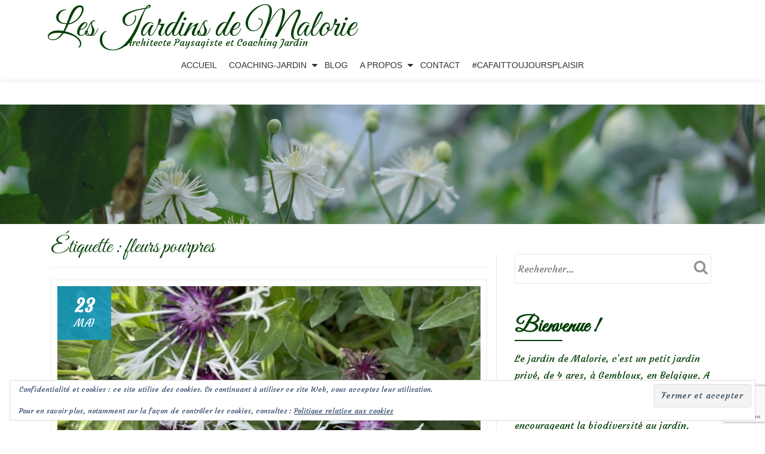

--- FILE ---
content_type: text/html; charset=utf-8
request_url: https://www.google.com/recaptcha/api2/anchor?ar=1&k=6Lc9BnoqAAAAAFtonhWDb67oRtw0eiJod0rcPkmW&co=aHR0cHM6Ly9sZXNqYXJkaW5zZGVtYWxvcmllLmJlOjQ0Mw..&hl=en&v=PoyoqOPhxBO7pBk68S4YbpHZ&size=invisible&anchor-ms=20000&execute-ms=30000&cb=mt3qpnkfya31
body_size: 48743
content:
<!DOCTYPE HTML><html dir="ltr" lang="en"><head><meta http-equiv="Content-Type" content="text/html; charset=UTF-8">
<meta http-equiv="X-UA-Compatible" content="IE=edge">
<title>reCAPTCHA</title>
<style type="text/css">
/* cyrillic-ext */
@font-face {
  font-family: 'Roboto';
  font-style: normal;
  font-weight: 400;
  font-stretch: 100%;
  src: url(//fonts.gstatic.com/s/roboto/v48/KFO7CnqEu92Fr1ME7kSn66aGLdTylUAMa3GUBHMdazTgWw.woff2) format('woff2');
  unicode-range: U+0460-052F, U+1C80-1C8A, U+20B4, U+2DE0-2DFF, U+A640-A69F, U+FE2E-FE2F;
}
/* cyrillic */
@font-face {
  font-family: 'Roboto';
  font-style: normal;
  font-weight: 400;
  font-stretch: 100%;
  src: url(//fonts.gstatic.com/s/roboto/v48/KFO7CnqEu92Fr1ME7kSn66aGLdTylUAMa3iUBHMdazTgWw.woff2) format('woff2');
  unicode-range: U+0301, U+0400-045F, U+0490-0491, U+04B0-04B1, U+2116;
}
/* greek-ext */
@font-face {
  font-family: 'Roboto';
  font-style: normal;
  font-weight: 400;
  font-stretch: 100%;
  src: url(//fonts.gstatic.com/s/roboto/v48/KFO7CnqEu92Fr1ME7kSn66aGLdTylUAMa3CUBHMdazTgWw.woff2) format('woff2');
  unicode-range: U+1F00-1FFF;
}
/* greek */
@font-face {
  font-family: 'Roboto';
  font-style: normal;
  font-weight: 400;
  font-stretch: 100%;
  src: url(//fonts.gstatic.com/s/roboto/v48/KFO7CnqEu92Fr1ME7kSn66aGLdTylUAMa3-UBHMdazTgWw.woff2) format('woff2');
  unicode-range: U+0370-0377, U+037A-037F, U+0384-038A, U+038C, U+038E-03A1, U+03A3-03FF;
}
/* math */
@font-face {
  font-family: 'Roboto';
  font-style: normal;
  font-weight: 400;
  font-stretch: 100%;
  src: url(//fonts.gstatic.com/s/roboto/v48/KFO7CnqEu92Fr1ME7kSn66aGLdTylUAMawCUBHMdazTgWw.woff2) format('woff2');
  unicode-range: U+0302-0303, U+0305, U+0307-0308, U+0310, U+0312, U+0315, U+031A, U+0326-0327, U+032C, U+032F-0330, U+0332-0333, U+0338, U+033A, U+0346, U+034D, U+0391-03A1, U+03A3-03A9, U+03B1-03C9, U+03D1, U+03D5-03D6, U+03F0-03F1, U+03F4-03F5, U+2016-2017, U+2034-2038, U+203C, U+2040, U+2043, U+2047, U+2050, U+2057, U+205F, U+2070-2071, U+2074-208E, U+2090-209C, U+20D0-20DC, U+20E1, U+20E5-20EF, U+2100-2112, U+2114-2115, U+2117-2121, U+2123-214F, U+2190, U+2192, U+2194-21AE, U+21B0-21E5, U+21F1-21F2, U+21F4-2211, U+2213-2214, U+2216-22FF, U+2308-230B, U+2310, U+2319, U+231C-2321, U+2336-237A, U+237C, U+2395, U+239B-23B7, U+23D0, U+23DC-23E1, U+2474-2475, U+25AF, U+25B3, U+25B7, U+25BD, U+25C1, U+25CA, U+25CC, U+25FB, U+266D-266F, U+27C0-27FF, U+2900-2AFF, U+2B0E-2B11, U+2B30-2B4C, U+2BFE, U+3030, U+FF5B, U+FF5D, U+1D400-1D7FF, U+1EE00-1EEFF;
}
/* symbols */
@font-face {
  font-family: 'Roboto';
  font-style: normal;
  font-weight: 400;
  font-stretch: 100%;
  src: url(//fonts.gstatic.com/s/roboto/v48/KFO7CnqEu92Fr1ME7kSn66aGLdTylUAMaxKUBHMdazTgWw.woff2) format('woff2');
  unicode-range: U+0001-000C, U+000E-001F, U+007F-009F, U+20DD-20E0, U+20E2-20E4, U+2150-218F, U+2190, U+2192, U+2194-2199, U+21AF, U+21E6-21F0, U+21F3, U+2218-2219, U+2299, U+22C4-22C6, U+2300-243F, U+2440-244A, U+2460-24FF, U+25A0-27BF, U+2800-28FF, U+2921-2922, U+2981, U+29BF, U+29EB, U+2B00-2BFF, U+4DC0-4DFF, U+FFF9-FFFB, U+10140-1018E, U+10190-1019C, U+101A0, U+101D0-101FD, U+102E0-102FB, U+10E60-10E7E, U+1D2C0-1D2D3, U+1D2E0-1D37F, U+1F000-1F0FF, U+1F100-1F1AD, U+1F1E6-1F1FF, U+1F30D-1F30F, U+1F315, U+1F31C, U+1F31E, U+1F320-1F32C, U+1F336, U+1F378, U+1F37D, U+1F382, U+1F393-1F39F, U+1F3A7-1F3A8, U+1F3AC-1F3AF, U+1F3C2, U+1F3C4-1F3C6, U+1F3CA-1F3CE, U+1F3D4-1F3E0, U+1F3ED, U+1F3F1-1F3F3, U+1F3F5-1F3F7, U+1F408, U+1F415, U+1F41F, U+1F426, U+1F43F, U+1F441-1F442, U+1F444, U+1F446-1F449, U+1F44C-1F44E, U+1F453, U+1F46A, U+1F47D, U+1F4A3, U+1F4B0, U+1F4B3, U+1F4B9, U+1F4BB, U+1F4BF, U+1F4C8-1F4CB, U+1F4D6, U+1F4DA, U+1F4DF, U+1F4E3-1F4E6, U+1F4EA-1F4ED, U+1F4F7, U+1F4F9-1F4FB, U+1F4FD-1F4FE, U+1F503, U+1F507-1F50B, U+1F50D, U+1F512-1F513, U+1F53E-1F54A, U+1F54F-1F5FA, U+1F610, U+1F650-1F67F, U+1F687, U+1F68D, U+1F691, U+1F694, U+1F698, U+1F6AD, U+1F6B2, U+1F6B9-1F6BA, U+1F6BC, U+1F6C6-1F6CF, U+1F6D3-1F6D7, U+1F6E0-1F6EA, U+1F6F0-1F6F3, U+1F6F7-1F6FC, U+1F700-1F7FF, U+1F800-1F80B, U+1F810-1F847, U+1F850-1F859, U+1F860-1F887, U+1F890-1F8AD, U+1F8B0-1F8BB, U+1F8C0-1F8C1, U+1F900-1F90B, U+1F93B, U+1F946, U+1F984, U+1F996, U+1F9E9, U+1FA00-1FA6F, U+1FA70-1FA7C, U+1FA80-1FA89, U+1FA8F-1FAC6, U+1FACE-1FADC, U+1FADF-1FAE9, U+1FAF0-1FAF8, U+1FB00-1FBFF;
}
/* vietnamese */
@font-face {
  font-family: 'Roboto';
  font-style: normal;
  font-weight: 400;
  font-stretch: 100%;
  src: url(//fonts.gstatic.com/s/roboto/v48/KFO7CnqEu92Fr1ME7kSn66aGLdTylUAMa3OUBHMdazTgWw.woff2) format('woff2');
  unicode-range: U+0102-0103, U+0110-0111, U+0128-0129, U+0168-0169, U+01A0-01A1, U+01AF-01B0, U+0300-0301, U+0303-0304, U+0308-0309, U+0323, U+0329, U+1EA0-1EF9, U+20AB;
}
/* latin-ext */
@font-face {
  font-family: 'Roboto';
  font-style: normal;
  font-weight: 400;
  font-stretch: 100%;
  src: url(//fonts.gstatic.com/s/roboto/v48/KFO7CnqEu92Fr1ME7kSn66aGLdTylUAMa3KUBHMdazTgWw.woff2) format('woff2');
  unicode-range: U+0100-02BA, U+02BD-02C5, U+02C7-02CC, U+02CE-02D7, U+02DD-02FF, U+0304, U+0308, U+0329, U+1D00-1DBF, U+1E00-1E9F, U+1EF2-1EFF, U+2020, U+20A0-20AB, U+20AD-20C0, U+2113, U+2C60-2C7F, U+A720-A7FF;
}
/* latin */
@font-face {
  font-family: 'Roboto';
  font-style: normal;
  font-weight: 400;
  font-stretch: 100%;
  src: url(//fonts.gstatic.com/s/roboto/v48/KFO7CnqEu92Fr1ME7kSn66aGLdTylUAMa3yUBHMdazQ.woff2) format('woff2');
  unicode-range: U+0000-00FF, U+0131, U+0152-0153, U+02BB-02BC, U+02C6, U+02DA, U+02DC, U+0304, U+0308, U+0329, U+2000-206F, U+20AC, U+2122, U+2191, U+2193, U+2212, U+2215, U+FEFF, U+FFFD;
}
/* cyrillic-ext */
@font-face {
  font-family: 'Roboto';
  font-style: normal;
  font-weight: 500;
  font-stretch: 100%;
  src: url(//fonts.gstatic.com/s/roboto/v48/KFO7CnqEu92Fr1ME7kSn66aGLdTylUAMa3GUBHMdazTgWw.woff2) format('woff2');
  unicode-range: U+0460-052F, U+1C80-1C8A, U+20B4, U+2DE0-2DFF, U+A640-A69F, U+FE2E-FE2F;
}
/* cyrillic */
@font-face {
  font-family: 'Roboto';
  font-style: normal;
  font-weight: 500;
  font-stretch: 100%;
  src: url(//fonts.gstatic.com/s/roboto/v48/KFO7CnqEu92Fr1ME7kSn66aGLdTylUAMa3iUBHMdazTgWw.woff2) format('woff2');
  unicode-range: U+0301, U+0400-045F, U+0490-0491, U+04B0-04B1, U+2116;
}
/* greek-ext */
@font-face {
  font-family: 'Roboto';
  font-style: normal;
  font-weight: 500;
  font-stretch: 100%;
  src: url(//fonts.gstatic.com/s/roboto/v48/KFO7CnqEu92Fr1ME7kSn66aGLdTylUAMa3CUBHMdazTgWw.woff2) format('woff2');
  unicode-range: U+1F00-1FFF;
}
/* greek */
@font-face {
  font-family: 'Roboto';
  font-style: normal;
  font-weight: 500;
  font-stretch: 100%;
  src: url(//fonts.gstatic.com/s/roboto/v48/KFO7CnqEu92Fr1ME7kSn66aGLdTylUAMa3-UBHMdazTgWw.woff2) format('woff2');
  unicode-range: U+0370-0377, U+037A-037F, U+0384-038A, U+038C, U+038E-03A1, U+03A3-03FF;
}
/* math */
@font-face {
  font-family: 'Roboto';
  font-style: normal;
  font-weight: 500;
  font-stretch: 100%;
  src: url(//fonts.gstatic.com/s/roboto/v48/KFO7CnqEu92Fr1ME7kSn66aGLdTylUAMawCUBHMdazTgWw.woff2) format('woff2');
  unicode-range: U+0302-0303, U+0305, U+0307-0308, U+0310, U+0312, U+0315, U+031A, U+0326-0327, U+032C, U+032F-0330, U+0332-0333, U+0338, U+033A, U+0346, U+034D, U+0391-03A1, U+03A3-03A9, U+03B1-03C9, U+03D1, U+03D5-03D6, U+03F0-03F1, U+03F4-03F5, U+2016-2017, U+2034-2038, U+203C, U+2040, U+2043, U+2047, U+2050, U+2057, U+205F, U+2070-2071, U+2074-208E, U+2090-209C, U+20D0-20DC, U+20E1, U+20E5-20EF, U+2100-2112, U+2114-2115, U+2117-2121, U+2123-214F, U+2190, U+2192, U+2194-21AE, U+21B0-21E5, U+21F1-21F2, U+21F4-2211, U+2213-2214, U+2216-22FF, U+2308-230B, U+2310, U+2319, U+231C-2321, U+2336-237A, U+237C, U+2395, U+239B-23B7, U+23D0, U+23DC-23E1, U+2474-2475, U+25AF, U+25B3, U+25B7, U+25BD, U+25C1, U+25CA, U+25CC, U+25FB, U+266D-266F, U+27C0-27FF, U+2900-2AFF, U+2B0E-2B11, U+2B30-2B4C, U+2BFE, U+3030, U+FF5B, U+FF5D, U+1D400-1D7FF, U+1EE00-1EEFF;
}
/* symbols */
@font-face {
  font-family: 'Roboto';
  font-style: normal;
  font-weight: 500;
  font-stretch: 100%;
  src: url(//fonts.gstatic.com/s/roboto/v48/KFO7CnqEu92Fr1ME7kSn66aGLdTylUAMaxKUBHMdazTgWw.woff2) format('woff2');
  unicode-range: U+0001-000C, U+000E-001F, U+007F-009F, U+20DD-20E0, U+20E2-20E4, U+2150-218F, U+2190, U+2192, U+2194-2199, U+21AF, U+21E6-21F0, U+21F3, U+2218-2219, U+2299, U+22C4-22C6, U+2300-243F, U+2440-244A, U+2460-24FF, U+25A0-27BF, U+2800-28FF, U+2921-2922, U+2981, U+29BF, U+29EB, U+2B00-2BFF, U+4DC0-4DFF, U+FFF9-FFFB, U+10140-1018E, U+10190-1019C, U+101A0, U+101D0-101FD, U+102E0-102FB, U+10E60-10E7E, U+1D2C0-1D2D3, U+1D2E0-1D37F, U+1F000-1F0FF, U+1F100-1F1AD, U+1F1E6-1F1FF, U+1F30D-1F30F, U+1F315, U+1F31C, U+1F31E, U+1F320-1F32C, U+1F336, U+1F378, U+1F37D, U+1F382, U+1F393-1F39F, U+1F3A7-1F3A8, U+1F3AC-1F3AF, U+1F3C2, U+1F3C4-1F3C6, U+1F3CA-1F3CE, U+1F3D4-1F3E0, U+1F3ED, U+1F3F1-1F3F3, U+1F3F5-1F3F7, U+1F408, U+1F415, U+1F41F, U+1F426, U+1F43F, U+1F441-1F442, U+1F444, U+1F446-1F449, U+1F44C-1F44E, U+1F453, U+1F46A, U+1F47D, U+1F4A3, U+1F4B0, U+1F4B3, U+1F4B9, U+1F4BB, U+1F4BF, U+1F4C8-1F4CB, U+1F4D6, U+1F4DA, U+1F4DF, U+1F4E3-1F4E6, U+1F4EA-1F4ED, U+1F4F7, U+1F4F9-1F4FB, U+1F4FD-1F4FE, U+1F503, U+1F507-1F50B, U+1F50D, U+1F512-1F513, U+1F53E-1F54A, U+1F54F-1F5FA, U+1F610, U+1F650-1F67F, U+1F687, U+1F68D, U+1F691, U+1F694, U+1F698, U+1F6AD, U+1F6B2, U+1F6B9-1F6BA, U+1F6BC, U+1F6C6-1F6CF, U+1F6D3-1F6D7, U+1F6E0-1F6EA, U+1F6F0-1F6F3, U+1F6F7-1F6FC, U+1F700-1F7FF, U+1F800-1F80B, U+1F810-1F847, U+1F850-1F859, U+1F860-1F887, U+1F890-1F8AD, U+1F8B0-1F8BB, U+1F8C0-1F8C1, U+1F900-1F90B, U+1F93B, U+1F946, U+1F984, U+1F996, U+1F9E9, U+1FA00-1FA6F, U+1FA70-1FA7C, U+1FA80-1FA89, U+1FA8F-1FAC6, U+1FACE-1FADC, U+1FADF-1FAE9, U+1FAF0-1FAF8, U+1FB00-1FBFF;
}
/* vietnamese */
@font-face {
  font-family: 'Roboto';
  font-style: normal;
  font-weight: 500;
  font-stretch: 100%;
  src: url(//fonts.gstatic.com/s/roboto/v48/KFO7CnqEu92Fr1ME7kSn66aGLdTylUAMa3OUBHMdazTgWw.woff2) format('woff2');
  unicode-range: U+0102-0103, U+0110-0111, U+0128-0129, U+0168-0169, U+01A0-01A1, U+01AF-01B0, U+0300-0301, U+0303-0304, U+0308-0309, U+0323, U+0329, U+1EA0-1EF9, U+20AB;
}
/* latin-ext */
@font-face {
  font-family: 'Roboto';
  font-style: normal;
  font-weight: 500;
  font-stretch: 100%;
  src: url(//fonts.gstatic.com/s/roboto/v48/KFO7CnqEu92Fr1ME7kSn66aGLdTylUAMa3KUBHMdazTgWw.woff2) format('woff2');
  unicode-range: U+0100-02BA, U+02BD-02C5, U+02C7-02CC, U+02CE-02D7, U+02DD-02FF, U+0304, U+0308, U+0329, U+1D00-1DBF, U+1E00-1E9F, U+1EF2-1EFF, U+2020, U+20A0-20AB, U+20AD-20C0, U+2113, U+2C60-2C7F, U+A720-A7FF;
}
/* latin */
@font-face {
  font-family: 'Roboto';
  font-style: normal;
  font-weight: 500;
  font-stretch: 100%;
  src: url(//fonts.gstatic.com/s/roboto/v48/KFO7CnqEu92Fr1ME7kSn66aGLdTylUAMa3yUBHMdazQ.woff2) format('woff2');
  unicode-range: U+0000-00FF, U+0131, U+0152-0153, U+02BB-02BC, U+02C6, U+02DA, U+02DC, U+0304, U+0308, U+0329, U+2000-206F, U+20AC, U+2122, U+2191, U+2193, U+2212, U+2215, U+FEFF, U+FFFD;
}
/* cyrillic-ext */
@font-face {
  font-family: 'Roboto';
  font-style: normal;
  font-weight: 900;
  font-stretch: 100%;
  src: url(//fonts.gstatic.com/s/roboto/v48/KFO7CnqEu92Fr1ME7kSn66aGLdTylUAMa3GUBHMdazTgWw.woff2) format('woff2');
  unicode-range: U+0460-052F, U+1C80-1C8A, U+20B4, U+2DE0-2DFF, U+A640-A69F, U+FE2E-FE2F;
}
/* cyrillic */
@font-face {
  font-family: 'Roboto';
  font-style: normal;
  font-weight: 900;
  font-stretch: 100%;
  src: url(//fonts.gstatic.com/s/roboto/v48/KFO7CnqEu92Fr1ME7kSn66aGLdTylUAMa3iUBHMdazTgWw.woff2) format('woff2');
  unicode-range: U+0301, U+0400-045F, U+0490-0491, U+04B0-04B1, U+2116;
}
/* greek-ext */
@font-face {
  font-family: 'Roboto';
  font-style: normal;
  font-weight: 900;
  font-stretch: 100%;
  src: url(//fonts.gstatic.com/s/roboto/v48/KFO7CnqEu92Fr1ME7kSn66aGLdTylUAMa3CUBHMdazTgWw.woff2) format('woff2');
  unicode-range: U+1F00-1FFF;
}
/* greek */
@font-face {
  font-family: 'Roboto';
  font-style: normal;
  font-weight: 900;
  font-stretch: 100%;
  src: url(//fonts.gstatic.com/s/roboto/v48/KFO7CnqEu92Fr1ME7kSn66aGLdTylUAMa3-UBHMdazTgWw.woff2) format('woff2');
  unicode-range: U+0370-0377, U+037A-037F, U+0384-038A, U+038C, U+038E-03A1, U+03A3-03FF;
}
/* math */
@font-face {
  font-family: 'Roboto';
  font-style: normal;
  font-weight: 900;
  font-stretch: 100%;
  src: url(//fonts.gstatic.com/s/roboto/v48/KFO7CnqEu92Fr1ME7kSn66aGLdTylUAMawCUBHMdazTgWw.woff2) format('woff2');
  unicode-range: U+0302-0303, U+0305, U+0307-0308, U+0310, U+0312, U+0315, U+031A, U+0326-0327, U+032C, U+032F-0330, U+0332-0333, U+0338, U+033A, U+0346, U+034D, U+0391-03A1, U+03A3-03A9, U+03B1-03C9, U+03D1, U+03D5-03D6, U+03F0-03F1, U+03F4-03F5, U+2016-2017, U+2034-2038, U+203C, U+2040, U+2043, U+2047, U+2050, U+2057, U+205F, U+2070-2071, U+2074-208E, U+2090-209C, U+20D0-20DC, U+20E1, U+20E5-20EF, U+2100-2112, U+2114-2115, U+2117-2121, U+2123-214F, U+2190, U+2192, U+2194-21AE, U+21B0-21E5, U+21F1-21F2, U+21F4-2211, U+2213-2214, U+2216-22FF, U+2308-230B, U+2310, U+2319, U+231C-2321, U+2336-237A, U+237C, U+2395, U+239B-23B7, U+23D0, U+23DC-23E1, U+2474-2475, U+25AF, U+25B3, U+25B7, U+25BD, U+25C1, U+25CA, U+25CC, U+25FB, U+266D-266F, U+27C0-27FF, U+2900-2AFF, U+2B0E-2B11, U+2B30-2B4C, U+2BFE, U+3030, U+FF5B, U+FF5D, U+1D400-1D7FF, U+1EE00-1EEFF;
}
/* symbols */
@font-face {
  font-family: 'Roboto';
  font-style: normal;
  font-weight: 900;
  font-stretch: 100%;
  src: url(//fonts.gstatic.com/s/roboto/v48/KFO7CnqEu92Fr1ME7kSn66aGLdTylUAMaxKUBHMdazTgWw.woff2) format('woff2');
  unicode-range: U+0001-000C, U+000E-001F, U+007F-009F, U+20DD-20E0, U+20E2-20E4, U+2150-218F, U+2190, U+2192, U+2194-2199, U+21AF, U+21E6-21F0, U+21F3, U+2218-2219, U+2299, U+22C4-22C6, U+2300-243F, U+2440-244A, U+2460-24FF, U+25A0-27BF, U+2800-28FF, U+2921-2922, U+2981, U+29BF, U+29EB, U+2B00-2BFF, U+4DC0-4DFF, U+FFF9-FFFB, U+10140-1018E, U+10190-1019C, U+101A0, U+101D0-101FD, U+102E0-102FB, U+10E60-10E7E, U+1D2C0-1D2D3, U+1D2E0-1D37F, U+1F000-1F0FF, U+1F100-1F1AD, U+1F1E6-1F1FF, U+1F30D-1F30F, U+1F315, U+1F31C, U+1F31E, U+1F320-1F32C, U+1F336, U+1F378, U+1F37D, U+1F382, U+1F393-1F39F, U+1F3A7-1F3A8, U+1F3AC-1F3AF, U+1F3C2, U+1F3C4-1F3C6, U+1F3CA-1F3CE, U+1F3D4-1F3E0, U+1F3ED, U+1F3F1-1F3F3, U+1F3F5-1F3F7, U+1F408, U+1F415, U+1F41F, U+1F426, U+1F43F, U+1F441-1F442, U+1F444, U+1F446-1F449, U+1F44C-1F44E, U+1F453, U+1F46A, U+1F47D, U+1F4A3, U+1F4B0, U+1F4B3, U+1F4B9, U+1F4BB, U+1F4BF, U+1F4C8-1F4CB, U+1F4D6, U+1F4DA, U+1F4DF, U+1F4E3-1F4E6, U+1F4EA-1F4ED, U+1F4F7, U+1F4F9-1F4FB, U+1F4FD-1F4FE, U+1F503, U+1F507-1F50B, U+1F50D, U+1F512-1F513, U+1F53E-1F54A, U+1F54F-1F5FA, U+1F610, U+1F650-1F67F, U+1F687, U+1F68D, U+1F691, U+1F694, U+1F698, U+1F6AD, U+1F6B2, U+1F6B9-1F6BA, U+1F6BC, U+1F6C6-1F6CF, U+1F6D3-1F6D7, U+1F6E0-1F6EA, U+1F6F0-1F6F3, U+1F6F7-1F6FC, U+1F700-1F7FF, U+1F800-1F80B, U+1F810-1F847, U+1F850-1F859, U+1F860-1F887, U+1F890-1F8AD, U+1F8B0-1F8BB, U+1F8C0-1F8C1, U+1F900-1F90B, U+1F93B, U+1F946, U+1F984, U+1F996, U+1F9E9, U+1FA00-1FA6F, U+1FA70-1FA7C, U+1FA80-1FA89, U+1FA8F-1FAC6, U+1FACE-1FADC, U+1FADF-1FAE9, U+1FAF0-1FAF8, U+1FB00-1FBFF;
}
/* vietnamese */
@font-face {
  font-family: 'Roboto';
  font-style: normal;
  font-weight: 900;
  font-stretch: 100%;
  src: url(//fonts.gstatic.com/s/roboto/v48/KFO7CnqEu92Fr1ME7kSn66aGLdTylUAMa3OUBHMdazTgWw.woff2) format('woff2');
  unicode-range: U+0102-0103, U+0110-0111, U+0128-0129, U+0168-0169, U+01A0-01A1, U+01AF-01B0, U+0300-0301, U+0303-0304, U+0308-0309, U+0323, U+0329, U+1EA0-1EF9, U+20AB;
}
/* latin-ext */
@font-face {
  font-family: 'Roboto';
  font-style: normal;
  font-weight: 900;
  font-stretch: 100%;
  src: url(//fonts.gstatic.com/s/roboto/v48/KFO7CnqEu92Fr1ME7kSn66aGLdTylUAMa3KUBHMdazTgWw.woff2) format('woff2');
  unicode-range: U+0100-02BA, U+02BD-02C5, U+02C7-02CC, U+02CE-02D7, U+02DD-02FF, U+0304, U+0308, U+0329, U+1D00-1DBF, U+1E00-1E9F, U+1EF2-1EFF, U+2020, U+20A0-20AB, U+20AD-20C0, U+2113, U+2C60-2C7F, U+A720-A7FF;
}
/* latin */
@font-face {
  font-family: 'Roboto';
  font-style: normal;
  font-weight: 900;
  font-stretch: 100%;
  src: url(//fonts.gstatic.com/s/roboto/v48/KFO7CnqEu92Fr1ME7kSn66aGLdTylUAMa3yUBHMdazQ.woff2) format('woff2');
  unicode-range: U+0000-00FF, U+0131, U+0152-0153, U+02BB-02BC, U+02C6, U+02DA, U+02DC, U+0304, U+0308, U+0329, U+2000-206F, U+20AC, U+2122, U+2191, U+2193, U+2212, U+2215, U+FEFF, U+FFFD;
}

</style>
<link rel="stylesheet" type="text/css" href="https://www.gstatic.com/recaptcha/releases/PoyoqOPhxBO7pBk68S4YbpHZ/styles__ltr.css">
<script nonce="BwX_U38DgnfeFbJJU-Xz_g" type="text/javascript">window['__recaptcha_api'] = 'https://www.google.com/recaptcha/api2/';</script>
<script type="text/javascript" src="https://www.gstatic.com/recaptcha/releases/PoyoqOPhxBO7pBk68S4YbpHZ/recaptcha__en.js" nonce="BwX_U38DgnfeFbJJU-Xz_g">
      
    </script></head>
<body><div id="rc-anchor-alert" class="rc-anchor-alert"></div>
<input type="hidden" id="recaptcha-token" value="[base64]">
<script type="text/javascript" nonce="BwX_U38DgnfeFbJJU-Xz_g">
      recaptcha.anchor.Main.init("[\x22ainput\x22,[\x22bgdata\x22,\x22\x22,\[base64]/[base64]/MjU1Ong/[base64]/[base64]/[base64]/[base64]/[base64]/[base64]/[base64]/[base64]/[base64]/[base64]/[base64]/[base64]/[base64]/[base64]/[base64]\\u003d\x22,\[base64]\x22,\x22fcKsYRvCo1BbwoTDnwnCpVrDsgInwqzDvMKKwo7DiHNWXsOSw5EbMww4woVJw6whO8O2w7MLwo0WIEJFwo5JaMKOw4bDksOuw6gyJsOfw4/[base64]/CkFTCgAjCsWNlMHfDucKiwpPDl8OGMB3CqiDCncOlw7LDtCTDlcOvw49xdDvChllNHELCp8KuXnp8w4fCkMK+XGxuUcKhcVXDgcKGTk/[base64]/[base64]/OjBpwo3DvcKyw5jCs3vDkjIEwr7Dsz4ZGsOUJHBrw689wrR/KDjDmERhw6pywpPCrcKiwrDCn1JYF8Kaw4nCjsK6DcOIOcO/w4EXwrvDucKab8OmT8OEQsK0WxLCkzNuw5bDssK2w4jCmAnChMOtwr5gH0TDkEVHw5dXXnXCrArDnsOce3B8ZcK5NcKhwrzCuUZXw57Ctx7DhyjCmcO3woIqX3fCk8KadSYvwqATwooIw5/Co8KObwJOwpbChcKtw5JHQnLDssOfw6jCt35zw5XDjcK4EQtvY8K6McORw4HDpgXDvsOkwqnCn8KMM8OafcKXNsOSw4nChUPDjn1awpnCqGBvPQV/[base64]/Ct8ODaVl2MW0XwoTDsw/Ch13DrXDDjsOWQMKIw6jCsnHDicKkXk/DpwZ2wpUxV8K/w67DrMObIcKFwqfCpsK4XEjCkGrDjSPDvkbCsx8yw5YcGcOTSMK5w4w7T8Ktw7fCgcKIw64zJVHDv8OVNmFCJcO5VMOnSgPCqXbCrsO1w44CEGLCulZowqIYSMOIUFoqwrDCgcOFc8KvwozClxpAKMKmRkQ+e8K3fhPDgMKDNirDlMKWwqBYaMKAw6XDvMO2PFs/bSLDgVA1esKZVzTCisO1wpzChsOWS8Kxw7lrcsK/D8KYS08QAyLDkFNDw4UCwrbDisKfKcOwbsOPdSJvZDbCoCINwoTCjEXDkQ9pfU0Rw5BTZcKRw6R1ZizCisO2dMK4YMOjPMKhVVF+TjvDvXLDn8OOVsK0XcOfw4/ChTzCuMKlYgY0IEbCpcKjVTUgE0IlFMK+w63DuBfCnxvDiTwjwqEawpfDuBrCsg9LV8Olw5bDm2HDhsK2GB/CuxNCwpjDjsO5wotPwoYacMOJwrLDuMOoCm93aBvCrQ88wrokwrd5MsKCw4vDhMO2w7Mqw6gGZwojSVjCv8K9Cw7DocOIe8KkfxzCrcK7w5LDucO8JcOvwrQgdyQ+wofDn8OuZn3Cr8Oew5rCpcOPwrQ/GcK3THkAHkRZLMOOWMKGQcOsdADDsw/DmsOqw4tWZwzDrcO9w7nDkhRmTcOiwpdew4hLw5siwpXCulMzaTfDukvDq8OrYcOywqtnwqLDnsOYwqrDjsONBHVCVFHDonwbwr/DjgMfdsOVNcKhw4/DmcOXwoTDtcK0wpEMUcOEwpfClsKUUcKfw4MZd8K/w4PCuMOOUMK3Ew7CmT/[base64]/DnQ3CtC8WGRHCrcKSBDN2wobCpR3DpMO3L8KiCVFZVsOtZsKsw7XCkHDCp8KeO8K1w5PCmcKPw7VoP1vDqsKLw6dLw5vDpcOFFMKjUcKKwpbDvcOewrgaR8OWRcK1UMOGwqI7wptabkddcUnCiMK/J2HDucKiw45pwrLDgsOuED/DhHljw6TCsCokb1cJNcO4ScKlWjBJwqfDiCdow6jCq3d9A8KTcSnDncOlwo4EwqJbwo8Ow7LCmMKBw7/DnE7ChlVsw7F0bsOgTmvDnsOhGsOENiDDvCkdwq7CkUPCocOfwrrCvAxdFlXCt8KMw6MwQcKFwokbw5rDjz3DmklTw4Udw6Ilwq7DvTF3w6kSBcKVcxkZdA7DssOeTAnCisO+wpJtwqY3w53CrMO+wrwfK8ObwqUkUjbDg8Kcw4gvwo8FXMOJwo9zBsKNwrzDm0/Dom/[base64]/JcKtZU9Ww5jDhDvCgU/DuQrCqB3CrMK8IsKSV3EmX35MLsOCw7tAw5c6cMKnwqjDrmsjASADw73CjwY2eizDoB87wq3DnzwFD8KdcsKzwofDgmxgwq0Jw6XCnMKBwqnCpTE3woBWw45gw5zDlypAwpA9LyUKwpRpD8KNw4jDu1s0w71se8OuwqnCn8Kww5DCmXZiElQiPjzCq8K/VhLDshxEf8OdJsOKwpAPw57DjsOvB0t6GsK9fcOOZ8OWw4kKw63CpMOmPMKuccO/w4wxADt1w74bwrhuJgQKAUnDtsKgcWzDjsKTwrvCiD7DvcKLwojDmBcyEToMw5LDv8OFAHwUw5FdNj4AJwXDnCZ8woPCoMOeBkAlb2sTwqTCjQ/[base64]/[base64]/wpgyw57CtMKKw6E1I2/CgcOaw5DCmwHDoMO6Q8OWw7vDr8Ozw4rDm8O0w7fDgTJEf0YkXMOQYTTDvynCkUdWV1A5D8O9w5XDj8KhTcKbw54KJcOBNsKiwqQtwqYDTMOUw5oDwqbCgwcJcSxHwqTCs03CpMKsIy3CtcOxwp43wo/Cmh7Dghxgw7UJB8KNwrQKwrsDBDXCu8KEw7UYwpjDsxbCh3VpLl/DqsO9JgQpw5o7wqFoTQvDjgnCucKmw6A+wqnDnkw7wrQMwqlrA1HDncKqwp8+woc6wpZ2w5JNwpZKwqYUSx0TwrjCuynDscKDwr7DgmwiO8KKw4jDmsKCHX86PmPCgMK+ZAnDvcKod8OwwrPDuj0jW8OmwqA/WcK7w4FfVMOQAsKHTjB1woXCkcKlwq3Cm1Zyw7l9wr3DjjPDvsK/OGtFw6oMw7huMGzDiMK2dGLCsxkwwoBSw4gRYsOObApOw6jCs8OracKtw6V5wol/SzlaIBDDhnMRKcOJTh7DnsOrQsKTVFYVNcO7D8OZwprDsDnDm8OCwpQAw6RpIEx/w73CjitoQcKKwq1kwoTCscKaUlA9wprDrG5wwrDDoDhZBHHCqm3DvMKze3trwrfDjMOew6h1wqXCqlrDm3PCvUTCo14DfCDCscKGw4lvKMKFLCRXw546w7MswoTDsRUWMsOZw4XChsKawrHDosKdFsKdLsKWDcKgR8KYNMK/w4DCs8OxbMKyW01KwpjCtMKRPcK3YcOZeCXDljnClMOKwrjCksOlFAZ3w4rCq8O6wpZ3w4nCpcORworDk8K6H1PDjBbCrW3DuH/CgcKHG1XDv1MudcOBw4Y/CcOiRcOVw5k+w4LDiRnDtiUjw4zCr8O+w5cvcsKyOGVBG8OkPnbCrifChMO+diJEUMKSRSUiwpVWfkHDnE5BOCvDosO/wpIyFnnCiXrDmnzDjhBkw6F3w77Ch8Kawp/CuMOyw6TDgUTDnMKFC37DusO2Z8OiwpkuCsKLdMOCw6osw60WIBnDj1XDq1AmdcKgBXnDmj/[base64]/[base64]/Cq8K8G2rChcK6w7XCt0bDphfCjMOawoRIw4PCnsO1DSPDmWnCqnTDscKqwrjCjCnCsV4Aw4FnEsOuXsKhw77DsxbCu0PDnWDCiSJhBQYvwr9GwpXDhyIwW8K3LMOZw5dWbjYNwrsqeGTCmyTDu8OUw7/DtsKSwq0MwqJ1w4gPLsOGwrQLwqHDssKEw4c4w7XCv8KBAsO4csK+JcOrNBJ7wrMcwqZRecKCwpwoZVjDscO/MMONflfCr8K/wprClwrDrsK9wrwJw4k8w4M2woXCtQUBfcKhT3EhIsOhw74pFBAow4DCgwHCkGMSw6/[base64]/wobCrsO3T8OSUsO+w43CoMKbO0oow4LCvcOIC8KRc8Kqwp/Cs8Oow6NpbVs/UMOydzNSZUUww4vCrcOobkdiFWVJJsO+wpRGw5o7w6suwo0Jw5bCnE0aCsOzw6QvRsOdw47DmQAXw4PDknrCm8ORcEnCrsOqFhM4w7Mpwo5Bw7tBR8KfVMOVC3/Cp8OAAcKwB3ETYsOxw7UHw4YKbMOHfyZqwpDCgTVxN8KZCQjDtlzDscOew7HCtSgeZMKhMsO+FSPDo8KRAyLCicKYSVDCgsOOT2/[base64]/[base64]/CgsKow4RTwqUJMsO0WTdiw7zCrMKJeGtaWwjCp8K0PnHDuHRvaMKjGsKtc1g4wpTDjMKcwqzDvCZfasO2w4jDncKUw6ETwo9xw61+w6LDvsKRWsK/IsOvw6FLwogqC8KZEUQWw5vCtDtaw57CqCEdwqrDjGbCnlcyw6/CoMOkwptqOSrDosOTwqEZFcKDW8K/w4YUO8ObNE8taVHDpMKTQsO8A8O2LVBCX8O8OMKnTFd+Ay3Ds8Oxw6NgXMOPZVYVT291w6TCncKzVGbDhDrDuzfCgDbCv8KhwpIRLcOLwpnCix/CtcOUZlbDk1IqUilrZsK3asO4dD3DpiV6wqodLQTDhsKuwofClcKyfBkEw5bCrEYTaXTChMKywrzCuMOdwprDhcKKw6TDqcO1wocOSG/CucOLEHogOMOlw44dw4DDhsOXw6DDrhbDi8K9w6/CssKAwo8bZ8KCKCzDocKCUMKXbsKEw5nDlBIRwq9XwqwkTcK6Eh/[base64]/w4LCocOxSsO+w7TDkMOFb8KvWsKrw5ArLgrDvGttWcO7w7vCl8KWBMOPV8OmwrtiEUPCo0vDgzJMOVdxegYtMUZWwqQZw6AvwpjChMKicsKpw5bDuG02HHd6RsKZazvDhsKsw6jDscK7eH7ChsOYEWDDhsKsG3XDmx5xwoTCp1kIwrfDqRZlJ1PDq8OMalIlQSlawr/Du0VAJgcQwr9jHcOzwqVWVcKAwqMyw6I+UsOnwrLDo3Q1wqXDsizCosOAbXnDjMKSVMOoYcK2wqjDmcK6KEUsw7bCnxAxNcKnwqlNSCHDigwrw45JG0xDw7nCp01Vw7TDo8OqDsO2w7zCuyrDuHMaw57DlwFxcztFHF/Djx52NMOTYCnDvcOSwqlmSQFtw6IHwoEYJhHCt8K7eGdTMUElwozDs8OQFy3CoVfCojg4RsOOC8KDwpE3w73CksORw77DhMOCw4U4QsKHwq99HMK7w4PCkUHCssO8wrXCv35sw6/DnkjCkQ7DnsOwYwvCtU1Dw6/CnRIBw4HDvMK0w6XDli/Cv8Ozw4lCwqrDglfCucKjAA8/w4fDoDnDpsOsVcKgfMK7DUnDqEp3UsK8TMOHPhXClMO8w4dEBFzDiBkwZcKUwrLDpsKzDsK7IsO+C8Kjw47CpkPDog7Dk8KWcMKPwqBTwrHDvCxNXUnCuBXCshR/aVYnwqzDslzChMOGLyPCksKDSsKGA8KAfzjCg8KewpvCqsKNKxHDlz/DnHNJw7PCp8KpwoHCksKvwoovSA7CkMOhw6tJD8KRw7rDqRHCvcOEwrzDjBVVb8OLw5I2UMKCwp/ClXl3CXHDpkkhw7/[base64]/wp3CnD5rJ37Dtm9+wojDqzHDl8OBH3x+P8ONw7PCs8KTw7EFFsKqw7nCkhPCmQ/Du1IXwqFoOVQuwp1wwowowoc2NsOoNg/DkcO5BxfDqFDCnjzDksKCTigfw7HCt8O0dh/CgsKxGcKyw6EdN8O5w7M8e35gfAkpwqfCgsOBdsKPw5PDlcOPX8OGw6NvK8O/IEPCo33DkjTCgcK2wrjDmhAGwqUdFcKAH8KvGMKENMOcUynDp8O6wo8kADvDgSQ7w5jCoCRzw7dueltxw7Uxw7l5w6/[base64]/CvXzDgsKYecOZTMK0w53Ct8Oywrk4wqrCt8KdHMOWw54CwoNdQSk7AgUmwrXChMKeDi3DvMKDccKMCMKbQVPCm8OywoDDi0AoUwnDkMKLQ8O8wpUkThLDp1x9wrHCpC/DqF3DmcOTacOgQ1rDvR/CpQ7Dl8Ojw4bCssKNwq7DsCQRwqbDrcKdZMOqw65Se8KRLMK0w74bW8OJwpdJeMKGwq7DjTkQBDXCocOuMipSw7JMw5fCicKgYMOJwrlZw4zCvMOQEiQMMcKFIsOAwrjDqnnCnMKnwrfCp8KufsKFwqDDhsKtSRrCu8K/[base64]/wp0vwo7Ct8KFwoLCuRJdwpgfwqrCs1/DiTgROwRCC8O+w7bDi8ObJcKifMO6ZMOhdWZwBAFlJ8KbwqB3YALDt8KGwoTCq3hhw4/ChkoMCMK6XTbDi8KQwpLDuMOuXFxQEcKPLlnCkQ5ow4rCk8KodsKNw5rDnljCijDDrDLDmR/ClcOjwq3DncKTwp80wrjCkRfDqcKOHQZJw5ErwqPDnsK3wozCqcOcwrdmwrnCtMKPIlHDuUPChlR0P8OrWMOGNUp8PyrDhEQfw5cDwqrDu2YdwpYXw7s6HDfDrMKhw5jDksOoaMK/M8OIagLDi3rCmmHCmMKjEmDCpcK0GR4XwrvCgjfCsMOvwrvCnyrCpjh+wqR0SsKZdV9lw5kkJSPDn8Knw4Njwo83XinDn2BKwqowwqDDlmPDnsK4w7hSdi7DjxnDusK6DsKCwqdvw6tLZMOlw53CqQ3DlhzDisKLfcOYEinDgRElfcOhF0pDw43CisOaCwTDt8K/woBlXhzDg8KLw5LDvcOgw4puFHrCqynCv8O2JBlUSMOFDcKqwpfCscOtQQgrw4chwpHCo8Ond8KcZMKLwpQ9binDu08VTcOhwpJxw7/CqsKwSsK0woXCsTtncjnDisK5w4fCnwXDt8OHeMOYcMORbCfDiMOQw53DiMOswrHCs8KCADDCshMiwrx3SMKjC8K5Uz/DmncDZzJXwqnCh3kobTJZYsKGP8KKwoU5wrxuPcKcPm/CjGbDiMOZEm/CgxI6RMKrwoTDsG/Du8K4wrl4WjzDlcKxwojCrgMuw6TDrAPDh8K5w4rDqwPDlnXCgcKmw5FjXMOHBsOuw4hZa2jCg3EUYsOdwp4Nwp3ClGDDtxvCvMOKwr/DkxfCsMKHwpjCtMKUbyQQVsKlwpvDqMOacHnDsE/ClcKvRkLDrMK3dMOOwpnDoiDDiMOsw7/[base64]/[base64]/ChkoYSAfDvFfDqwNiwqbDlMObRhTDugQaH8O6woTDkHDCgMOEwrNbw7x1El0GHVJow4fCn8KLwrpiHkLDow/DtcOPw6zDkgjDvcO3IDjDosK5I8KIcsK2wqzChQHCscKNw6HDrwfDg8KMwpnDt8OXwqkXw4gvaMORFy7CjcKxw4XCl2/CmMO0wrjDpD8DFsOZw57Dq1HCp1LCgsKeN2nDnkfCssOxTS7DhVIBAsKDwqjDqBRtRD3CrsKXw4Q3eG8ewrzCjQfDoEpRNntnwpfDtCY8WXh6Cw/DuXB1w4LDhHDDgCjDkcKcwobDjnkSw6hVcMOfw4jDu8Oywq/DvkIHw5lNw5LDiMKyOG0LwqbDm8OYwqTCnynCosOVPxRUwr1fRxIYw4PDk0tDw5ZZw5BbWMKQW2EUwrt/EMOcw6wpLMKpwq/[base64]/wqgywoXDhEABG8OGw77DgsK8w6jCp8KdwqDDqyEuw7/[base64]/DkcOta8KKbcOnw7LClDNpXsKTAHHDscKQT8O9wqNPwqtmw69bHMKGwoh9XMOraWxuwp1Rw7HDvQTDiWNuMz3Cv27DqS9rw4IOwqvCp3AXw5XDq8KCwqAvK1TDuS/Dg8OOKWXDusOBwqwfH8KawpvChBgcw6kOwpvDicOOw40qwpUWEnXCmWsFw7dhw6nDpMOLWXLCnVsbIVzCnMOswoUOw7bCnRzDuMO6w4DCnMKZBXwxw6pgw78uE8OOYsK+w5LCjsOlwr3CrsO6w40qSR/Cm1dLc25qwqNcDcKdwr9/wrFPwqPDnMKkbcOhLCzCgVzDqkTCvsOrRWwNwpTCgMOLV0rDnGQcwrjCmMK3w7/Dtns7wpQDXUnCi8Omwr1dwo1+wq4gwrPCjxfDg8OSKH3DtisXAhjClMO9wqjCnMOFWH97w7LDlMOfwoVWw5Exw4Z5ABnDsVvChMKNwrnDiMK+w48sw6zDgGDCpBYZw6jCmsKOdUpiw4JDw6vCkGE4QMOBVMOvdsO1TcOiwpXDtGfDtcOHw6/DtEs+HMKNHcKuNEPDl15xQ8OUcMKYwqLDglwaXQnDo8KgwqnCg8KMwr4TASjDmhfCkEQAJ3ZTwodRRcOgw6rDq8KbwpHCocONwovCqMK7aMONw4o3ccK6eQZDeUzCm8OOwp4Aw50DwqUzasKzwpfCjksbw70KSygKwr5ew6RVOsKHM8OZwpzCm8Orw4t/w6LCgcOawrLDuMO0ZhfDnlrCpjUzagVBBFvCo8OMVMKEcsKoJ8OOEcOfScOcKsOPw5DDsEUFRsKASkkGw6fChTPCi8O2wr3ClmXDphgBw4NiwoTCtmIUw4PCisKSwp/DlkvDsV7DtjrCl28bwqvCnVI0A8KtQRHDlcOqGsKmw67CijdLfsKiJB7CgGTCokwzw49ow6rCoCvDgXDDtnPCnwhRX8OqNsKpCsOOe3LDpcOZwrZFw5jDvcO7wrvCssO2w5HCrMO4wrXDtMOxw5dKZ3VUSTfCjsK1FWlUwrg4w4YCwpvChh3CjMO/[base64]/GcKVw6wTNcKTwow2aQHDti7Dh8OidsORSsO7wrXDiDgtX8O+c8OLwqJsw7BUw7dTw7NaMcKDXlbCgRtDwpkHWFl3DmHCoMKCwpgcScOrw6bDv8Oww5oGQAVIacOkw4IYwoIGGx5ZcVzCtsObAV7DqcK/wocoAyvCisKfwrbCpXHDtyzDksKaakvDqxkKBBXDn8O7wovDlsKfT8KGTFh8wp57w5HDisOXwrDDnQ9DaCN/Dwpuw65KwoJtw6QLVMKqwq1mwrwjwpnCmcOcQcKuATQ8RD/DjcOTw5IaD8KrwogoXMOwwpdOAMOXKsKDaMORIsKvwqDChQrDvcKLHklgZ8Orw6x0wrjCvWxnRsKHwpQ5PRHCryI4GDQYXnTDucKtw6XCrlfChcKaw581w5sMwoYGI8ONwr0Aw6kYw6vDvkNHOcKJw4gUw5sMw6rCtUMYL3rCqcOceixRw7jCrsOWwonCti/[base64]/[base64]/DsKfw7wsw5/CrFBuHCAYw57Cpl4Aw5o6w5o1w6XClcOEwqjCni5iwpYwJcKvYsKhZMKEW8KIemjCjgp7VgF3wofCosOlV8O+Ki/Dq8KwQMOlw4pIw4TCnTPCq8K6wr3CnhjDvcOJwoTDuXbDrULCgsO8w5/[base64]/[base64]/Dt8Oxwo7DsWPCiMOEw7toPw4/HnLDhnB1fD/DqjvDhwwBW8KlwqPDoE7Cl0IAHMKkw5hRIMKwAAjCkMObwrpbA8OICCzCscOZwonDgsOuwozCsUjCqFACbCUyw6PDk8OKDMKVcWwAK8Oow4RDw5/[base64]/OnUGSsKsw61ZNh8gU8OBacOYAcKcw449WlYhTig6wrzCgcOCenI5HCvDh8KTw7l4w5XDsBFKw4s8XTUXbMK4wqwkKcKIJUliwqjCqcK/wqk4wrgrw7UyHcOqw5DCtMOaH8OUOUZswo7DuMO4w6vDjxrDnibDu8OdfMKJNls8w6DCv8KPwqAoHF1mwpDDvw7Cs8OmY8O8wqFSf0/Dnx7CvD9vwoBAXzBLwrsOw5LCucK/QGHCkVHDvsOYO0DDnznDu8Oxw65iwp/Dg8K3METDiVgsMyXDq8OhwpzDocOOw4IAfcOMXsK5w51OATAIX8OIwrEsw55KTWs/HBUWZMOdw5AkfksmTHTCu8O+PcOKwrPDuHvDvMKHdjLCnzrCrlQEe8OJw4sdw7/[base64]/wr/DjFLCg8KNw5Yrw41Kw6tJGsK2w43CnkDCgyPCuzFnI8KXGcKkPnYVw449MsOHwqwHwopBMsKyw5sDw490ccOMw4ZfLsOcEcO6w6Izwr4UH8OYwpRGMxdsUXRfw68RI0nDok57w73DuXjDnMKHZi7CssKOw5PDncOrwoAdwr13PmEzFCt/LsOnw7kiXlYIw6ZwccKGwqnDkcOEQRLDp8Kaw5RHMADCqAUKwpJhwqt9M8Kbw4XCvzAaG8Oxw4cqwqfCjT3CjcOBBMK1BcKLPl/Dp0HCk8OUw7XDjCgFX8Otw6/[base64]/[base64]/ClsOVEkArw6h+CMOqw7XChHclSsOxW8OkVcOjwprCksOIw47DsHoveMKyNsKHTWcVwrzCkMOpKcKDUMK+bXcyw7bCtzILBhEswpDCuE/DrsKEw4TChlXCksOOegvCvMKIT8KfwpXCqAtBBcKHcMOUXsK7ScOVwqfCkAzCo8KOQyY9wrZWWMOIM0JANMO3DcKmw6HDjcOmw5zCrsOpB8KEADZ0w47Ct8Kkw5NKwpvDu1/CrMOkwpTCp0/[base64]/[base64]/Cq8KvwpBDw43CgcKNw7bDncKoEAvDhsOVG1HDplvCj2LCs8K/w5szfsOJcEhebytLPAsRw4XCvWsow6jDumnDpcOFw5w+wo/Chi0hKz7DjnkXLxTDiBI9w7kBJxfDpsOKwpfDr29lw6JkwqPDksOfw5jDtEzCtMO4wow5wpDCncK6eMKZIjIOw6A7C8KeZMKaQQdEacOnwqLCjTPCmXZ2w6ESNMOaw7XCnMOvw6JCG8Oiw5vChk/CslcfWi4zw7piJE/[base64]/Z8K2w4FIDj0eByoBwpBlwoY6w7LCiA5AMcKYNsKaAMO8w4jDiCdyFsKsw77CoMKKw4rCl8KTw6rDun5FwrwECC7CvcOEw7YDJcKVXHdBwp4kZcOUwrrCpEIRwo/CjWnDhMOaw50bOC7Dg8O7wokJWDvDtsOBB8OUYsOEw7Etw7MXBxHDncOlG8KqFsOWM0bDg1g3wpzCl8O0CgTChX/[base64]/w7LDrR/Cu1XCiMKjQ8Osw7hqCMKEw6RZV8KQw6RdfXgOw7htwrHClsKywrfDtsOaQCI8XsO1wqrCkGXCk8KHW8K5wqjDtsO2w7LCsWjDgcOowpZhAcOSHlAhFMOICwrDvnE4b8O9FcOnwp5IIMOcwq3ChB0JAnIcw4oFwr/DkcKTwrPCgsKnGwMQEcKIw5B1w5zCuAJ2IcKhwp7Cv8KgLxNfS8OSw6Viw57Co8K5PmjCjW7CuMOkw7Epw7rDrMKtfsK1ZCTDt8OHDxDCocOWwr/CncKjwpJCw7PCsMKvZsKLcsKrQXvDicOQW8K/wrI0YCRqw63DkMKcDD4gE8O5w6gJwpbCg8KGLMK6w4UTw5wnTFFOw5d7w5VODzhuw7wtwqjCn8Kqwp/CpcO9V0DDtFzCvMOUw48Aw4hwwocSw59Ew6dawq7Ct8OfXsKCc8OGW0wBwoLDrMKzw7nCnMOlwpJgw63CvcO3aWR1JcK9JMOrGw0hwoPDh8OrBMO6fT40w53CuG/CkUNwAcKsexlKwq7Cg8KIw4bDr3lowoMpw6LDqWDCoQ7DssOVwoTCtF5xSMKZw7vCjgLCg0EGw71iw6LDisOIM3hrw65Zw7HDtMOaw4cSOmnDg8OZX8OKKsKLFH8/SQQ+GMOYw6g3Wg/Ch8KAbcKcN8KqwoLDmcKKwqYtbMKLF8K4FUlibsKkGMK0E8Kiw445VcOgwrDDtMOdI23Di0TCscKuOsOBw5E+w47DvcKhw73Cs8K+VkTDpMOXXkPCnsKMwofCgsK/TWrDosKUcMKnw6h3wqTCmcKeFRvCpFl7VcKdw4TCgkbCvXx3WmHDosO4VnjDuljDlcOuFylgPlvDlyTDiMKeXR7DmkfDicOXC8O5woESwqvCmMO8wpMlw63CtQFZwoXChTfCrDLDlcO/w60idATCmcKaw6fCgTXCqMKDI8OGwos8ecOfFUXDpMKIwp7DnGrDgkhKwrJ6Vl0Ka1MFwpUUw43CnTlNF8O9w5wnaMK4w5LDlcOQwrLDtl99woAOw4U2w51UFSTDqSM3IcKMw4vCmyjDmy0+BhLCgcKhSMOfw4XDm1TCi3lQwp4QwqDClBTDrQPCm8O6C8O/wpVuAUXClsOcHMKGacKQfsOdVMOWLMK8w6HCsm92w5FgdUolwqsPwp0FaHYlH8Kvd8Oow4/Dg8KDFEjCmhpiUhjDljzCnlrCvsKESMKLeXbDnQp9dMOGwp/Dh8KcwqcvfHBLwq4xYw/[base64]/CuMO9wpPCmSdbHcOHw4JGSitowrvDrgnDkxTClMKUD27Cuz3DiMKBDQpRZT4Cf8KDwrFawrt5GSDDvnAyw5DCiD5Vwp/CuDfDtsO0eQNawqEVaisZw4NtN8KucMKcw7pJDcOWARnCsUpybBzDiMORLsKzVgksTgTCrcOwO1nDrnvCj2HCq30SwrzCp8OBS8Oyw5zDvcO3w6fDgmgCw4LCqwbDoDfCnS1Ew5Q/w5jCvMOZwpXDl8OWZcKsw5TChsOmwrDDgwJ4LD3Cg8KPbMOhwrd/[base64]/DqcKdcDvDnsKSZVvDjcKLNcOIA39uZMOJw5HDoMOuwrzCqGHCrMOPC8KWw4zDiMKbWcKMI8Kyw6N8E00gwpPCqU/Ch8KYWm7Cj0XChnMzw53DsixBOsKgw4zCkGbCvTxOw60xwoHCsGXCuBbDi3fDoMK+DsOqw4NhKMOlH3jDlMOFwoHDnHARMMOswr/[base64]/CvkU2EEwAwrB5SMKbfsO6D1ZjbsOxISLDonPCjDkkPC9aT8Opw6PCmkdkw4w2HFUEwqd+bmvCsQrClcOkNFFWSsOtGsKFwq0/wrLCn8KAPnV7w6jChE5uwq8oCsO4TisQazQke8Oqw6/CgsO5w4DCtsK/w4xXwrgDST3DlMK6c23CuwZPwplLL8KawrrCs8Kfw4bDksOcwpApwokjw5HDnMK2BMKjwp7Cqk1kUjPDnsOBw490w5Q2wokGwrbCtydOfRRYJWNNXsO6NsO/W8KPwqnCmsKlSsOkw7dswoVjw7McOivCkRECfxrCjQ7CmcKLw7nChl9icMOaw6nCuMK8RMOZw6vCi2lIw4fCmEgpw654GcKJCEXCoV1mR8K8DsOLBMKsw50dwoZbbMOxw4nCisO8cF7DrsK3w5DCtMKSw5l/[base64]/CgmDDlsOrwr7Ck8Olw43DjsKjV8O+w6UPfHorCV3DscOlFcOGwqgiw5YMwrjDrMKYw6FJwr/Dl8KHC8OhwoFjwrcYSsOSDhbDvmjDhlprw7DDvcKxGg7DlmJTEjHCgMKyVsOLw4lnw6zDvcO1NwdSLsKYCBZ1F8K/CGXDght9wp/CkGdwwoXDijXCrTA3wpEtwonDtcOBwqPClAcgVsOCdcOJdC91bCfChD7CksKpwofDnBhtwpbDr8OjB8OREcOJBsKWw7PDmD3Dj8O+wpsyw4o2wovDrS7CrAcmSsODw7jCoMKtwpQVYMO8wo7CnMOCDD/DqTPDpCTDmnEPT0nDhcKbw5VbP3jDsH9wOHw9wo4sw5/CsBhTT8Ozw6w+WMKwfiQPw78kTMK1w6caw7V4BWZmYsO1wrpNVH3Dt8KUJsK/w4sBB8OGwqsOfmrDrkHCszHDtizDv1lYw6ANSsOVwoUUw7E3YWPCvsKIAsKaw77CjATDvCchw5PDsljCo2PDu8O7wrXCqTgaIGjCqMOzw6B1woUiUcOBExrClMK7wobDlgUSCn/Dk8Ocw5N0AlfCoMOkwqMAw6XDpcOeI316QcKfw7JxwrHDlsKkKMKQwqTCmcKow4pKcklqw5jCs3TCn8KUwo7DvsKmEMOyw7bCq3VWw7HCtmQ8w4LCkHgNwpEZwo/Dum4twpcXw7XCjMKSZzHCtFnCmxTDtV4SwqPCiVDDnjnCtnTCn8KJw5vDv1sVf8OewqDDhQltwq/DhwTCrHnDm8KzIMKrUHHCgMOnwrfDsWzDmyQowpJtw7zDtMK2D8KBXcOML8OBwrICw75QwpkfwooVw4zDj3vDnMKmwozDisKbw4LDt8Ocw7hgBjXDi1d/w6oAHcOUwpw+TsK/QAVPw70zwrZrwp/Dr1DDrinDmnvDlGoQXS9/F8KyZhzCs8OlwqZYKsKPX8O/[base64]/Col8xNms0w6p4w7LCuMO1WTpIwp0wdWp5f1s0QiDDsMKVw6zDhw/DmRFTMBBYw7TDvmXDtyLCicK3AXzDk8KoZznCgcKbMBE4NS1qJl97JmbDhjNxwpsfwrQXOsOmW8KTwqTDlRBAEcOGWyHCk8Kowo3CvsOXwqDDh8ORw73DlRzDv8KFbcKAw6xkw6DCjynDuEzDvEwuw7JRC8OZOm/DnsKNw5tTDcKtFx/CjjUWwqTCtsOIEsOywolmKcK5wrxneMKdw5wwKMOaO8ONZXswwoDDnXnCscORL8K0w6vCrcO7woZywp3CtG3Ch8Ohw4vCgQfDmcKowrBvwpzDrhdFw4xPGT7Dk8KuwqPChwMqfcOCasKqKxJmLx/DhMKbw7/DnMKBw619w5LDkMOYTRAOwo7Cj37CnMKKwrwHO8KAwoHCrcKeLxnDucKhfXPChGUYw7zCuxMcw4UTwqQ0wox/w5LDp8OuRMKAwq1cMxggYsOhw7JwwqQ4QBEaNh3Dl1TCgFVRw4bDqTBLBHszw7x9w4nDqcOCIcONw4vCkcK0WMKmFcK0w4wZw5LDhhB4wpBOw6lxGMKTwpPCu8OHXgbCpcKVwqcCJ8OlwrvDlcKUEcOxw7dWew7CkGU6w6TDkjzCisO6YsOnHh9lw4PDniI/[base64]/DocOyw5fDvnXDtMOewq1gw5jDpcOoCMKRw7wqw5DDrsO7QsKpLcORw4vDrgTCgsOVIMKawpZ0wrMXYsOowoAzwpw6wr3DmRbDhTHDtR5xOcK4dsKAdcKnwrYrXzY5J8KpTiHCty5DIcKvwr15IxIuwpDCtGzDr8OIZMOTwoHDjVfDtcOJw7/[base64]/[base64]/wrlpAMOow6XDiUAdOA3ChsKYwrhDwqsLbcK1w4B2c2zCmy5Xwphwwq3CnTbChHs2w4LCv3zCnCfCl8ORw6o/L10Dw6xGEsKgfMKnwrzCoWjChjrCtxrDgcO0w7fDv8Kac8OtC8Ksw6dvwo8DL1NhXsOpKsOzwoQVRXBjFVc9f8KkNW5ySA3DnMOQwrohwo0nLhfDpcOcYcOYDsKFw4jDgMK5KQdUw4fCpA9rwrNALMKGSsOxw5/[base64]/[base64]/JxVKezIadMKPwpzCscKmw7DCs1/Dvg3DosK2w4PDg3pCbcKVPMOZQFQIVcOFw6IewqwMQFHDl8ObRBYLLcKewpDCpR18w5FqV08tFhPCkEDCtcK1w4PDlMOaBE3DosKzw5DCgMKSGCpIAUDCtsOHQWHCqiM/[base64]/M8KNGcKOw4IoTsORw5hkwr83fcOhw5kLCDfDoMOwwpArw5w+YMK7L8ONwqzCqcOZQE5mfDrDqgnCqTLDt8KEVsO/wrLCgMOfAi5bFhfCnygjJR5WH8Kww5UWwrQZbU8NJMOWw55lBMOlwrNcHcOBwoEUwqrClSnCpVlJDcKKw5HCn8Kmw7TCusO7w47DqcOHw7zCu8KEwpUVw65vU8O+KMK0w6Z/[base64]/[base64]/Cl8Kow5U0wqNdPgp8wqPCj8KNw5PDssKww53ClCAtP8OqZTbDmkxlw4rCnMOnbsOAwrvCoyDClMKBw65WOsKkwo/DhcK8Y2IwRcKXwqXCnlMfMx1awo/DqcKIw4I+Rx/CicOuw5/DgsK+woTClBE5wqh+w5LDtk/DqcOIeCwWOGpGw5ZmZMOsw41wfS/DtMKOwrvCjVYDLsKEHsKtw4N7w544D8KqF2PDqnMiJMKTwoltwoshH049wqJPZHnDsW/DgMKUw78QC8KFcBrDrcOsw6/CrCDCuMOxw5vDuMOiS8Ogf0LCqsK5w4jCtBkHfkDDv3fDpATDvcKgRm13RMOKAcOZKlA1AjZ2w69EZVHCs2RqNCNNOcOweCTCkcOiwoDDgSk8M8OSTyzDvjHDtsKKDnBywo9tD1/CuyQCw7vDnjjDhcKKfQvCsMOGw5geHMOrCcOScWnCthElwqjDogPChsKRw7LDtsKmFltPwplTwrQbdsKFScOew5bCp2lpwqfDqHVlw7HDmkjChFE4wqgrTsO9bcKuwo8QKy/DlgwFDMKzAEzCrMKjw4lPwr5cw64Gwq7DnMKLwpzCl3nChmlvHMKDf3RfOETDg2oIwqvCmSfDsMOGRAB6w5gjJRxGw4/DksO5A03CnU1wesOuLcKpKcKvaMOkwqd4wqLDsiwTOHHDp3vDtCXCp0dKWsKqw6QdP8ONHRs5woHDosOmIHlsLMOfAMKfwp3DtH/CiQM2bnxzwoXCokrDuGTCmltfPjZUw4DCqknDtMO6w5Aow5VlAWp3w74nHG1qFcKXw51kw5A5wrIGwrTDosKSwovDiFzDkDPDmcKDZEcsS3LCgMKOw7/[base64]/CpS01R8OZBsKYOMOPwoctfcKqwo3CkSQPAh4uQsO3IMOTw6UoEVLDtU4KOsO4woXDpHbDuQNfwqDDuwbCmMKZw4vDiDIDWDx3EMOFwqwDScOXwpzDl8Kpw4TDlhU9wotoYl8tRsOvwoXDqHk/bcOjwrjCpFI8OG/[base64]/OsKTAjnDqMKLw5fCkMOGw5Ayw5YlZT/Cn2AHZsKSw7DDtUzDjMOAasOgY8OSw49ew53CggfDnnUFa8K0asKYKxZzQcKre8Klw4E7LMOpSHfDscKdw4rCpsKmZXzDuHI0TMOFDXHDiMOrw6cdw7V/[base64]/DkzDDksK6CsKnd8OowplVCsKBOMKww7I7w77Dugtww7YEHMOGwrzChcOdWcKocMOpZQvCq8KVXsOzw5piw5taCGERb8KXwpHDuX/[base64]/fsKDwoc0wqViwq7CtD8dw6diwp4dGW9IwpzCrk0RUcOzwq0Jw48Vw7wOTMOzwpLCg8Kpw6g+ZcO3A0zDi23Dg8O3wojDtHvDvlLDlcKvw7TCpDfDji/DlSPDgsK/wp/DkcOtIcKWwqkPEsOOfMKQR8OgOcKyw4MXw4I9w63DisK4wrRjD8KIw4zCoTxKOsK9wqR8wqcLwoBHw5g/E8KvCMKlGcO1dRElcRRfeQTDsA/[base64]\\u003d\x22],null,[\x22conf\x22,null,\x226Lc9BnoqAAAAAFtonhWDb67oRtw0eiJod0rcPkmW\x22,0,null,null,null,1,[21,125,63,73,95,87,41,43,42,83,102,105,109,121],[1017145,449],0,null,null,null,null,0,null,0,null,700,1,null,0,\[base64]/76lBhn6iwkZoQoZnOKMAhmv8xEZ\x22,0,0,null,null,1,null,0,0,null,null,null,0],\x22https://lesjardinsdemalorie.be:443\x22,null,[3,1,1],null,null,null,1,3600,[\x22https://www.google.com/intl/en/policies/privacy/\x22,\x22https://www.google.com/intl/en/policies/terms/\x22],\x224EWJdpTnpHbplsZLgd0T56phda66X5muz53PV1sEtWs\\u003d\x22,1,0,null,1,1768984782831,0,0,[110,140,147,121],null,[229],\x22RC-HJJfxAmf_EEXRw\x22,null,null,null,null,null,\x220dAFcWeA4MyV4WbanWdFnkYYCMEyfNIEidjQjIcKXD5Ef3Z6XykenpXC3Q8KP-8-bMArxXFV3TgtrjMXl4sg3Gy4qVFS9Y1BpAGw\x22,1769067582719]");
    </script></body></html>